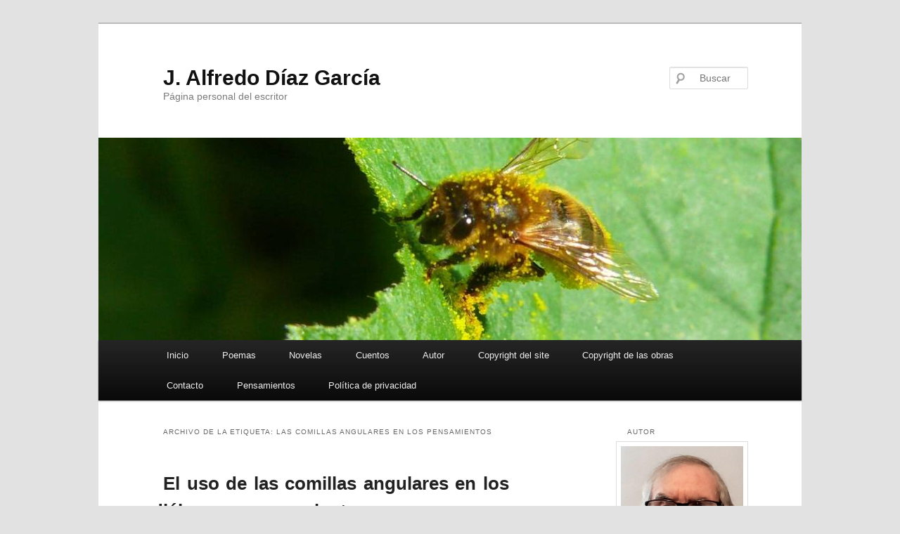

--- FILE ---
content_type: text/html; charset=UTF-8
request_url: https://alfredodiazgarcia.com/tag/las-comillas-angulares-en-los-pensamientos/
body_size: 16408
content:
<!DOCTYPE html>
<html dir="ltr" lang="es" prefix="og: https://ogp.me/ns#">
<head>
<meta charset="UTF-8" />
<meta name="viewport" content="width=device-width, initial-scale=1.0" />
<title>
las comillas angulares en los pensamientos | J. Alfredo Díaz GarcíaJ. Alfredo Díaz García	</title>
<link rel="profile" href="https://gmpg.org/xfn/11" />
<link rel="stylesheet" type="text/css" media="all" href="https://alfredodiazgarcia.com/wp-content/themes/twentyeleven/style.css?ver=20251202" />
<link rel="pingback" href="https://alfredodiazgarcia.com/xmlrpc.php">

		<!-- All in One SEO 4.9.3 - aioseo.com -->
	<meta name="robots" content="max-image-preview:large" />
	<link rel="canonical" href="https://alfredodiazgarcia.com/tag/las-comillas-angulares-en-los-pensamientos/" />
	<meta name="generator" content="All in One SEO (AIOSEO) 4.9.3" />
		<script type="application/ld+json" class="aioseo-schema">
			{"@context":"https:\/\/schema.org","@graph":[{"@type":"BreadcrumbList","@id":"https:\/\/alfredodiazgarcia.com\/tag\/las-comillas-angulares-en-los-pensamientos\/#breadcrumblist","itemListElement":[{"@type":"ListItem","@id":"https:\/\/alfredodiazgarcia.com#listItem","position":1,"name":"Hogar","item":"https:\/\/alfredodiazgarcia.com","nextItem":{"@type":"ListItem","@id":"https:\/\/alfredodiazgarcia.com\/tag\/las-comillas-angulares-en-los-pensamientos\/#listItem","name":"las comillas angulares en los pensamientos"}},{"@type":"ListItem","@id":"https:\/\/alfredodiazgarcia.com\/tag\/las-comillas-angulares-en-los-pensamientos\/#listItem","position":2,"name":"las comillas angulares en los pensamientos","previousItem":{"@type":"ListItem","@id":"https:\/\/alfredodiazgarcia.com#listItem","name":"Hogar"}}]},{"@type":"CollectionPage","@id":"https:\/\/alfredodiazgarcia.com\/tag\/las-comillas-angulares-en-los-pensamientos\/#collectionpage","url":"https:\/\/alfredodiazgarcia.com\/tag\/las-comillas-angulares-en-los-pensamientos\/","name":"las comillas angulares en los pensamientos | J. Alfredo D\u00edaz Garc\u00eda","inLanguage":"es-ES","isPartOf":{"@id":"https:\/\/alfredodiazgarcia.com\/#website"},"breadcrumb":{"@id":"https:\/\/alfredodiazgarcia.com\/tag\/las-comillas-angulares-en-los-pensamientos\/#breadcrumblist"}},{"@type":"Person","@id":"https:\/\/alfredodiazgarcia.com\/#person","name":"Alfredo D\u00edaz","image":{"@type":"ImageObject","@id":"https:\/\/alfredodiazgarcia.com\/tag\/las-comillas-angulares-en-los-pensamientos\/#personImage","url":"https:\/\/secure.gravatar.com\/avatar\/9d9fc3e9019aa4e033ce6dde54d08ec3a1f4e08051f12d1ccce86947b452c06c?s=96&d=wavatar&r=g","width":96,"height":96,"caption":"Alfredo D\u00edaz"}},{"@type":"WebSite","@id":"https:\/\/alfredodiazgarcia.com\/#website","url":"https:\/\/alfredodiazgarcia.com\/","name":"J. Alfredo D\u00edaz Garc\u00eda","description":"P\u00e1gina personal del escritor","inLanguage":"es-ES","publisher":{"@id":"https:\/\/alfredodiazgarcia.com\/#person"}}]}
		</script>
		<!-- All in One SEO -->

<link rel="alternate" type="application/rss+xml" title="J. Alfredo Díaz García &raquo; Feed" href="https://alfredodiazgarcia.com/feed/" />
<link rel="alternate" type="application/rss+xml" title="J. Alfredo Díaz García &raquo; Feed de los comentarios" href="https://alfredodiazgarcia.com/comments/feed/" />
<link rel="alternate" type="application/rss+xml" title="J. Alfredo Díaz García &raquo; Etiqueta las comillas angulares en los pensamientos del feed" href="https://alfredodiazgarcia.com/tag/las-comillas-angulares-en-los-pensamientos/feed/" />
<style id='wp-img-auto-sizes-contain-inline-css' type='text/css'>
img:is([sizes=auto i],[sizes^="auto," i]){contain-intrinsic-size:3000px 1500px}
/*# sourceURL=wp-img-auto-sizes-contain-inline-css */
</style>
<style id='wp-emoji-styles-inline-css' type='text/css'>

	img.wp-smiley, img.emoji {
		display: inline !important;
		border: none !important;
		box-shadow: none !important;
		height: 1em !important;
		width: 1em !important;
		margin: 0 0.07em !important;
		vertical-align: -0.1em !important;
		background: none !important;
		padding: 0 !important;
	}
/*# sourceURL=wp-emoji-styles-inline-css */
</style>
<style id='wp-block-library-inline-css' type='text/css'>
:root{--wp-block-synced-color:#7a00df;--wp-block-synced-color--rgb:122,0,223;--wp-bound-block-color:var(--wp-block-synced-color);--wp-editor-canvas-background:#ddd;--wp-admin-theme-color:#007cba;--wp-admin-theme-color--rgb:0,124,186;--wp-admin-theme-color-darker-10:#006ba1;--wp-admin-theme-color-darker-10--rgb:0,107,160.5;--wp-admin-theme-color-darker-20:#005a87;--wp-admin-theme-color-darker-20--rgb:0,90,135;--wp-admin-border-width-focus:2px}@media (min-resolution:192dpi){:root{--wp-admin-border-width-focus:1.5px}}.wp-element-button{cursor:pointer}:root .has-very-light-gray-background-color{background-color:#eee}:root .has-very-dark-gray-background-color{background-color:#313131}:root .has-very-light-gray-color{color:#eee}:root .has-very-dark-gray-color{color:#313131}:root .has-vivid-green-cyan-to-vivid-cyan-blue-gradient-background{background:linear-gradient(135deg,#00d084,#0693e3)}:root .has-purple-crush-gradient-background{background:linear-gradient(135deg,#34e2e4,#4721fb 50%,#ab1dfe)}:root .has-hazy-dawn-gradient-background{background:linear-gradient(135deg,#faaca8,#dad0ec)}:root .has-subdued-olive-gradient-background{background:linear-gradient(135deg,#fafae1,#67a671)}:root .has-atomic-cream-gradient-background{background:linear-gradient(135deg,#fdd79a,#004a59)}:root .has-nightshade-gradient-background{background:linear-gradient(135deg,#330968,#31cdcf)}:root .has-midnight-gradient-background{background:linear-gradient(135deg,#020381,#2874fc)}:root{--wp--preset--font-size--normal:16px;--wp--preset--font-size--huge:42px}.has-regular-font-size{font-size:1em}.has-larger-font-size{font-size:2.625em}.has-normal-font-size{font-size:var(--wp--preset--font-size--normal)}.has-huge-font-size{font-size:var(--wp--preset--font-size--huge)}.has-text-align-center{text-align:center}.has-text-align-left{text-align:left}.has-text-align-right{text-align:right}.has-fit-text{white-space:nowrap!important}#end-resizable-editor-section{display:none}.aligncenter{clear:both}.items-justified-left{justify-content:flex-start}.items-justified-center{justify-content:center}.items-justified-right{justify-content:flex-end}.items-justified-space-between{justify-content:space-between}.screen-reader-text{border:0;clip-path:inset(50%);height:1px;margin:-1px;overflow:hidden;padding:0;position:absolute;width:1px;word-wrap:normal!important}.screen-reader-text:focus{background-color:#ddd;clip-path:none;color:#444;display:block;font-size:1em;height:auto;left:5px;line-height:normal;padding:15px 23px 14px;text-decoration:none;top:5px;width:auto;z-index:100000}html :where(.has-border-color){border-style:solid}html :where([style*=border-top-color]){border-top-style:solid}html :where([style*=border-right-color]){border-right-style:solid}html :where([style*=border-bottom-color]){border-bottom-style:solid}html :where([style*=border-left-color]){border-left-style:solid}html :where([style*=border-width]){border-style:solid}html :where([style*=border-top-width]){border-top-style:solid}html :where([style*=border-right-width]){border-right-style:solid}html :where([style*=border-bottom-width]){border-bottom-style:solid}html :where([style*=border-left-width]){border-left-style:solid}html :where(img[class*=wp-image-]){height:auto;max-width:100%}:where(figure){margin:0 0 1em}html :where(.is-position-sticky){--wp-admin--admin-bar--position-offset:var(--wp-admin--admin-bar--height,0px)}@media screen and (max-width:600px){html :where(.is-position-sticky){--wp-admin--admin-bar--position-offset:0px}}

/*# sourceURL=wp-block-library-inline-css */
</style><style id='wp-block-image-inline-css' type='text/css'>
.wp-block-image>a,.wp-block-image>figure>a{display:inline-block}.wp-block-image img{box-sizing:border-box;height:auto;max-width:100%;vertical-align:bottom}@media not (prefers-reduced-motion){.wp-block-image img.hide{visibility:hidden}.wp-block-image img.show{animation:show-content-image .4s}}.wp-block-image[style*=border-radius] img,.wp-block-image[style*=border-radius]>a{border-radius:inherit}.wp-block-image.has-custom-border img{box-sizing:border-box}.wp-block-image.aligncenter{text-align:center}.wp-block-image.alignfull>a,.wp-block-image.alignwide>a{width:100%}.wp-block-image.alignfull img,.wp-block-image.alignwide img{height:auto;width:100%}.wp-block-image .aligncenter,.wp-block-image .alignleft,.wp-block-image .alignright,.wp-block-image.aligncenter,.wp-block-image.alignleft,.wp-block-image.alignright{display:table}.wp-block-image .aligncenter>figcaption,.wp-block-image .alignleft>figcaption,.wp-block-image .alignright>figcaption,.wp-block-image.aligncenter>figcaption,.wp-block-image.alignleft>figcaption,.wp-block-image.alignright>figcaption{caption-side:bottom;display:table-caption}.wp-block-image .alignleft{float:left;margin:.5em 1em .5em 0}.wp-block-image .alignright{float:right;margin:.5em 0 .5em 1em}.wp-block-image .aligncenter{margin-left:auto;margin-right:auto}.wp-block-image :where(figcaption){margin-bottom:1em;margin-top:.5em}.wp-block-image.is-style-circle-mask img{border-radius:9999px}@supports ((-webkit-mask-image:none) or (mask-image:none)) or (-webkit-mask-image:none){.wp-block-image.is-style-circle-mask img{border-radius:0;-webkit-mask-image:url('data:image/svg+xml;utf8,<svg viewBox="0 0 100 100" xmlns="http://www.w3.org/2000/svg"><circle cx="50" cy="50" r="50"/></svg>');mask-image:url('data:image/svg+xml;utf8,<svg viewBox="0 0 100 100" xmlns="http://www.w3.org/2000/svg"><circle cx="50" cy="50" r="50"/></svg>');mask-mode:alpha;-webkit-mask-position:center;mask-position:center;-webkit-mask-repeat:no-repeat;mask-repeat:no-repeat;-webkit-mask-size:contain;mask-size:contain}}:root :where(.wp-block-image.is-style-rounded img,.wp-block-image .is-style-rounded img){border-radius:9999px}.wp-block-image figure{margin:0}.wp-lightbox-container{display:flex;flex-direction:column;position:relative}.wp-lightbox-container img{cursor:zoom-in}.wp-lightbox-container img:hover+button{opacity:1}.wp-lightbox-container button{align-items:center;backdrop-filter:blur(16px) saturate(180%);background-color:#5a5a5a40;border:none;border-radius:4px;cursor:zoom-in;display:flex;height:20px;justify-content:center;opacity:0;padding:0;position:absolute;right:16px;text-align:center;top:16px;width:20px;z-index:100}@media not (prefers-reduced-motion){.wp-lightbox-container button{transition:opacity .2s ease}}.wp-lightbox-container button:focus-visible{outline:3px auto #5a5a5a40;outline:3px auto -webkit-focus-ring-color;outline-offset:3px}.wp-lightbox-container button:hover{cursor:pointer;opacity:1}.wp-lightbox-container button:focus{opacity:1}.wp-lightbox-container button:focus,.wp-lightbox-container button:hover,.wp-lightbox-container button:not(:hover):not(:active):not(.has-background){background-color:#5a5a5a40;border:none}.wp-lightbox-overlay{box-sizing:border-box;cursor:zoom-out;height:100vh;left:0;overflow:hidden;position:fixed;top:0;visibility:hidden;width:100%;z-index:100000}.wp-lightbox-overlay .close-button{align-items:center;cursor:pointer;display:flex;justify-content:center;min-height:40px;min-width:40px;padding:0;position:absolute;right:calc(env(safe-area-inset-right) + 16px);top:calc(env(safe-area-inset-top) + 16px);z-index:5000000}.wp-lightbox-overlay .close-button:focus,.wp-lightbox-overlay .close-button:hover,.wp-lightbox-overlay .close-button:not(:hover):not(:active):not(.has-background){background:none;border:none}.wp-lightbox-overlay .lightbox-image-container{height:var(--wp--lightbox-container-height);left:50%;overflow:hidden;position:absolute;top:50%;transform:translate(-50%,-50%);transform-origin:top left;width:var(--wp--lightbox-container-width);z-index:9999999999}.wp-lightbox-overlay .wp-block-image{align-items:center;box-sizing:border-box;display:flex;height:100%;justify-content:center;margin:0;position:relative;transform-origin:0 0;width:100%;z-index:3000000}.wp-lightbox-overlay .wp-block-image img{height:var(--wp--lightbox-image-height);min-height:var(--wp--lightbox-image-height);min-width:var(--wp--lightbox-image-width);width:var(--wp--lightbox-image-width)}.wp-lightbox-overlay .wp-block-image figcaption{display:none}.wp-lightbox-overlay button{background:none;border:none}.wp-lightbox-overlay .scrim{background-color:#fff;height:100%;opacity:.9;position:absolute;width:100%;z-index:2000000}.wp-lightbox-overlay.active{visibility:visible}@media not (prefers-reduced-motion){.wp-lightbox-overlay.active{animation:turn-on-visibility .25s both}.wp-lightbox-overlay.active img{animation:turn-on-visibility .35s both}.wp-lightbox-overlay.show-closing-animation:not(.active){animation:turn-off-visibility .35s both}.wp-lightbox-overlay.show-closing-animation:not(.active) img{animation:turn-off-visibility .25s both}.wp-lightbox-overlay.zoom.active{animation:none;opacity:1;visibility:visible}.wp-lightbox-overlay.zoom.active .lightbox-image-container{animation:lightbox-zoom-in .4s}.wp-lightbox-overlay.zoom.active .lightbox-image-container img{animation:none}.wp-lightbox-overlay.zoom.active .scrim{animation:turn-on-visibility .4s forwards}.wp-lightbox-overlay.zoom.show-closing-animation:not(.active){animation:none}.wp-lightbox-overlay.zoom.show-closing-animation:not(.active) .lightbox-image-container{animation:lightbox-zoom-out .4s}.wp-lightbox-overlay.zoom.show-closing-animation:not(.active) .lightbox-image-container img{animation:none}.wp-lightbox-overlay.zoom.show-closing-animation:not(.active) .scrim{animation:turn-off-visibility .4s forwards}}@keyframes show-content-image{0%{visibility:hidden}99%{visibility:hidden}to{visibility:visible}}@keyframes turn-on-visibility{0%{opacity:0}to{opacity:1}}@keyframes turn-off-visibility{0%{opacity:1;visibility:visible}99%{opacity:0;visibility:visible}to{opacity:0;visibility:hidden}}@keyframes lightbox-zoom-in{0%{transform:translate(calc((-100vw + var(--wp--lightbox-scrollbar-width))/2 + var(--wp--lightbox-initial-left-position)),calc(-50vh + var(--wp--lightbox-initial-top-position))) scale(var(--wp--lightbox-scale))}to{transform:translate(-50%,-50%) scale(1)}}@keyframes lightbox-zoom-out{0%{transform:translate(-50%,-50%) scale(1);visibility:visible}99%{visibility:visible}to{transform:translate(calc((-100vw + var(--wp--lightbox-scrollbar-width))/2 + var(--wp--lightbox-initial-left-position)),calc(-50vh + var(--wp--lightbox-initial-top-position))) scale(var(--wp--lightbox-scale));visibility:hidden}}
/*# sourceURL=https://alfredodiazgarcia.com/wp-includes/blocks/image/style.min.css */
</style>
<style id='wp-block-image-theme-inline-css' type='text/css'>
:root :where(.wp-block-image figcaption){color:#555;font-size:13px;text-align:center}.is-dark-theme :root :where(.wp-block-image figcaption){color:#ffffffa6}.wp-block-image{margin:0 0 1em}
/*# sourceURL=https://alfredodiazgarcia.com/wp-includes/blocks/image/theme.min.css */
</style>
<style id='global-styles-inline-css' type='text/css'>
:root{--wp--preset--aspect-ratio--square: 1;--wp--preset--aspect-ratio--4-3: 4/3;--wp--preset--aspect-ratio--3-4: 3/4;--wp--preset--aspect-ratio--3-2: 3/2;--wp--preset--aspect-ratio--2-3: 2/3;--wp--preset--aspect-ratio--16-9: 16/9;--wp--preset--aspect-ratio--9-16: 9/16;--wp--preset--color--black: #000;--wp--preset--color--cyan-bluish-gray: #abb8c3;--wp--preset--color--white: #fff;--wp--preset--color--pale-pink: #f78da7;--wp--preset--color--vivid-red: #cf2e2e;--wp--preset--color--luminous-vivid-orange: #ff6900;--wp--preset--color--luminous-vivid-amber: #fcb900;--wp--preset--color--light-green-cyan: #7bdcb5;--wp--preset--color--vivid-green-cyan: #00d084;--wp--preset--color--pale-cyan-blue: #8ed1fc;--wp--preset--color--vivid-cyan-blue: #0693e3;--wp--preset--color--vivid-purple: #9b51e0;--wp--preset--color--blue: #1982d1;--wp--preset--color--dark-gray: #373737;--wp--preset--color--medium-gray: #666;--wp--preset--color--light-gray: #e2e2e2;--wp--preset--gradient--vivid-cyan-blue-to-vivid-purple: linear-gradient(135deg,rgb(6,147,227) 0%,rgb(155,81,224) 100%);--wp--preset--gradient--light-green-cyan-to-vivid-green-cyan: linear-gradient(135deg,rgb(122,220,180) 0%,rgb(0,208,130) 100%);--wp--preset--gradient--luminous-vivid-amber-to-luminous-vivid-orange: linear-gradient(135deg,rgb(252,185,0) 0%,rgb(255,105,0) 100%);--wp--preset--gradient--luminous-vivid-orange-to-vivid-red: linear-gradient(135deg,rgb(255,105,0) 0%,rgb(207,46,46) 100%);--wp--preset--gradient--very-light-gray-to-cyan-bluish-gray: linear-gradient(135deg,rgb(238,238,238) 0%,rgb(169,184,195) 100%);--wp--preset--gradient--cool-to-warm-spectrum: linear-gradient(135deg,rgb(74,234,220) 0%,rgb(151,120,209) 20%,rgb(207,42,186) 40%,rgb(238,44,130) 60%,rgb(251,105,98) 80%,rgb(254,248,76) 100%);--wp--preset--gradient--blush-light-purple: linear-gradient(135deg,rgb(255,206,236) 0%,rgb(152,150,240) 100%);--wp--preset--gradient--blush-bordeaux: linear-gradient(135deg,rgb(254,205,165) 0%,rgb(254,45,45) 50%,rgb(107,0,62) 100%);--wp--preset--gradient--luminous-dusk: linear-gradient(135deg,rgb(255,203,112) 0%,rgb(199,81,192) 50%,rgb(65,88,208) 100%);--wp--preset--gradient--pale-ocean: linear-gradient(135deg,rgb(255,245,203) 0%,rgb(182,227,212) 50%,rgb(51,167,181) 100%);--wp--preset--gradient--electric-grass: linear-gradient(135deg,rgb(202,248,128) 0%,rgb(113,206,126) 100%);--wp--preset--gradient--midnight: linear-gradient(135deg,rgb(2,3,129) 0%,rgb(40,116,252) 100%);--wp--preset--font-size--small: 13px;--wp--preset--font-size--medium: 20px;--wp--preset--font-size--large: 36px;--wp--preset--font-size--x-large: 42px;--wp--preset--spacing--20: 0.44rem;--wp--preset--spacing--30: 0.67rem;--wp--preset--spacing--40: 1rem;--wp--preset--spacing--50: 1.5rem;--wp--preset--spacing--60: 2.25rem;--wp--preset--spacing--70: 3.38rem;--wp--preset--spacing--80: 5.06rem;--wp--preset--shadow--natural: 6px 6px 9px rgba(0, 0, 0, 0.2);--wp--preset--shadow--deep: 12px 12px 50px rgba(0, 0, 0, 0.4);--wp--preset--shadow--sharp: 6px 6px 0px rgba(0, 0, 0, 0.2);--wp--preset--shadow--outlined: 6px 6px 0px -3px rgb(255, 255, 255), 6px 6px rgb(0, 0, 0);--wp--preset--shadow--crisp: 6px 6px 0px rgb(0, 0, 0);}:where(.is-layout-flex){gap: 0.5em;}:where(.is-layout-grid){gap: 0.5em;}body .is-layout-flex{display: flex;}.is-layout-flex{flex-wrap: wrap;align-items: center;}.is-layout-flex > :is(*, div){margin: 0;}body .is-layout-grid{display: grid;}.is-layout-grid > :is(*, div){margin: 0;}:where(.wp-block-columns.is-layout-flex){gap: 2em;}:where(.wp-block-columns.is-layout-grid){gap: 2em;}:where(.wp-block-post-template.is-layout-flex){gap: 1.25em;}:where(.wp-block-post-template.is-layout-grid){gap: 1.25em;}.has-black-color{color: var(--wp--preset--color--black) !important;}.has-cyan-bluish-gray-color{color: var(--wp--preset--color--cyan-bluish-gray) !important;}.has-white-color{color: var(--wp--preset--color--white) !important;}.has-pale-pink-color{color: var(--wp--preset--color--pale-pink) !important;}.has-vivid-red-color{color: var(--wp--preset--color--vivid-red) !important;}.has-luminous-vivid-orange-color{color: var(--wp--preset--color--luminous-vivid-orange) !important;}.has-luminous-vivid-amber-color{color: var(--wp--preset--color--luminous-vivid-amber) !important;}.has-light-green-cyan-color{color: var(--wp--preset--color--light-green-cyan) !important;}.has-vivid-green-cyan-color{color: var(--wp--preset--color--vivid-green-cyan) !important;}.has-pale-cyan-blue-color{color: var(--wp--preset--color--pale-cyan-blue) !important;}.has-vivid-cyan-blue-color{color: var(--wp--preset--color--vivid-cyan-blue) !important;}.has-vivid-purple-color{color: var(--wp--preset--color--vivid-purple) !important;}.has-black-background-color{background-color: var(--wp--preset--color--black) !important;}.has-cyan-bluish-gray-background-color{background-color: var(--wp--preset--color--cyan-bluish-gray) !important;}.has-white-background-color{background-color: var(--wp--preset--color--white) !important;}.has-pale-pink-background-color{background-color: var(--wp--preset--color--pale-pink) !important;}.has-vivid-red-background-color{background-color: var(--wp--preset--color--vivid-red) !important;}.has-luminous-vivid-orange-background-color{background-color: var(--wp--preset--color--luminous-vivid-orange) !important;}.has-luminous-vivid-amber-background-color{background-color: var(--wp--preset--color--luminous-vivid-amber) !important;}.has-light-green-cyan-background-color{background-color: var(--wp--preset--color--light-green-cyan) !important;}.has-vivid-green-cyan-background-color{background-color: var(--wp--preset--color--vivid-green-cyan) !important;}.has-pale-cyan-blue-background-color{background-color: var(--wp--preset--color--pale-cyan-blue) !important;}.has-vivid-cyan-blue-background-color{background-color: var(--wp--preset--color--vivid-cyan-blue) !important;}.has-vivid-purple-background-color{background-color: var(--wp--preset--color--vivid-purple) !important;}.has-black-border-color{border-color: var(--wp--preset--color--black) !important;}.has-cyan-bluish-gray-border-color{border-color: var(--wp--preset--color--cyan-bluish-gray) !important;}.has-white-border-color{border-color: var(--wp--preset--color--white) !important;}.has-pale-pink-border-color{border-color: var(--wp--preset--color--pale-pink) !important;}.has-vivid-red-border-color{border-color: var(--wp--preset--color--vivid-red) !important;}.has-luminous-vivid-orange-border-color{border-color: var(--wp--preset--color--luminous-vivid-orange) !important;}.has-luminous-vivid-amber-border-color{border-color: var(--wp--preset--color--luminous-vivid-amber) !important;}.has-light-green-cyan-border-color{border-color: var(--wp--preset--color--light-green-cyan) !important;}.has-vivid-green-cyan-border-color{border-color: var(--wp--preset--color--vivid-green-cyan) !important;}.has-pale-cyan-blue-border-color{border-color: var(--wp--preset--color--pale-cyan-blue) !important;}.has-vivid-cyan-blue-border-color{border-color: var(--wp--preset--color--vivid-cyan-blue) !important;}.has-vivid-purple-border-color{border-color: var(--wp--preset--color--vivid-purple) !important;}.has-vivid-cyan-blue-to-vivid-purple-gradient-background{background: var(--wp--preset--gradient--vivid-cyan-blue-to-vivid-purple) !important;}.has-light-green-cyan-to-vivid-green-cyan-gradient-background{background: var(--wp--preset--gradient--light-green-cyan-to-vivid-green-cyan) !important;}.has-luminous-vivid-amber-to-luminous-vivid-orange-gradient-background{background: var(--wp--preset--gradient--luminous-vivid-amber-to-luminous-vivid-orange) !important;}.has-luminous-vivid-orange-to-vivid-red-gradient-background{background: var(--wp--preset--gradient--luminous-vivid-orange-to-vivid-red) !important;}.has-very-light-gray-to-cyan-bluish-gray-gradient-background{background: var(--wp--preset--gradient--very-light-gray-to-cyan-bluish-gray) !important;}.has-cool-to-warm-spectrum-gradient-background{background: var(--wp--preset--gradient--cool-to-warm-spectrum) !important;}.has-blush-light-purple-gradient-background{background: var(--wp--preset--gradient--blush-light-purple) !important;}.has-blush-bordeaux-gradient-background{background: var(--wp--preset--gradient--blush-bordeaux) !important;}.has-luminous-dusk-gradient-background{background: var(--wp--preset--gradient--luminous-dusk) !important;}.has-pale-ocean-gradient-background{background: var(--wp--preset--gradient--pale-ocean) !important;}.has-electric-grass-gradient-background{background: var(--wp--preset--gradient--electric-grass) !important;}.has-midnight-gradient-background{background: var(--wp--preset--gradient--midnight) !important;}.has-small-font-size{font-size: var(--wp--preset--font-size--small) !important;}.has-medium-font-size{font-size: var(--wp--preset--font-size--medium) !important;}.has-large-font-size{font-size: var(--wp--preset--font-size--large) !important;}.has-x-large-font-size{font-size: var(--wp--preset--font-size--x-large) !important;}
/*# sourceURL=global-styles-inline-css */
</style>

<style id='classic-theme-styles-inline-css' type='text/css'>
/*! This file is auto-generated */
.wp-block-button__link{color:#fff;background-color:#32373c;border-radius:9999px;box-shadow:none;text-decoration:none;padding:calc(.667em + 2px) calc(1.333em + 2px);font-size:1.125em}.wp-block-file__button{background:#32373c;color:#fff;text-decoration:none}
/*# sourceURL=/wp-includes/css/classic-themes.min.css */
</style>
<link rel='stylesheet' id='titan-adminbar-styles-css' href='https://alfredodiazgarcia.com/wp-content/plugins/anti-spam/assets/css/admin-bar.css?ver=7.4.0' type='text/css' media='all' />
<link rel='stylesheet' id='twentyeleven-block-style-css' href='https://alfredodiazgarcia.com/wp-content/themes/twentyeleven/blocks.css?ver=20240703' type='text/css' media='all' />
<link rel="https://api.w.org/" href="https://alfredodiazgarcia.com/wp-json/" /><link rel="alternate" title="JSON" type="application/json" href="https://alfredodiazgarcia.com/wp-json/wp/v2/tags/64" /><link rel="EditURI" type="application/rsd+xml" title="RSD" href="https://alfredodiazgarcia.com/xmlrpc.php?rsd" />
<meta name="generator" content="WordPress 6.9" />
		<style type="text/css" id="wp-custom-css">
			#content {text-align:justify;}
.singular .entry-title {font-size: 22px; text-indent: 0;}
body, input, textarea {color: #000000; font: 16px Calibri, helvetica, garamond; font-weight: 400; text-indent: 1em;}

/* imagenes en galeria-2 para poder presentar cuatro horizontales*/
.galeria  {margin:2px;width:168px; float:left;}
.galeria-2  {margin:2px; width:112px;}
.galeria-2 img {border: 1px solid #000;} 
.galeria-2 a:hover img {border: 1px solid #f00;}
.imagen-con-marco img{border: 4px double #00f; padding: 1px;}
.imagen-con-marco a:hover img{border: 4px ridge #f00;}	
p.salta-linea  {clear: both;}
.salta-linea  {clear: both;}		</style>
		</head>

<body class="archive tag tag-las-comillas-angulares-en-los-pensamientos tag-64 wp-embed-responsive wp-theme-twentyeleven single-author two-column right-sidebar">
<div class="skip-link"><a class="assistive-text" href="#content">Ir al contenido principal</a></div><div class="skip-link"><a class="assistive-text" href="#secondary">Ir al contenido secundario</a></div><div id="page" class="hfeed">
	<header id="branding">
			<hgroup>
									<h1 id="site-title"><span><a href="https://alfredodiazgarcia.com/" rel="home" >J. Alfredo Díaz García</a></span></h1>
										<h2 id="site-description">Página personal del escritor</h2>
							</hgroup>

						<a href="https://alfredodiazgarcia.com/" rel="home" >
				<img src="https://alfredodiazgarcia.com/wp-content/uploads/2011/07/abeja-02.jpg" width="1000" height="288" alt="J. Alfredo Díaz García" srcset="https://alfredodiazgarcia.com/wp-content/uploads/2011/07/abeja-02.jpg 1000w, https://alfredodiazgarcia.com/wp-content/uploads/2011/07/abeja-02-300x86.jpg 300w, https://alfredodiazgarcia.com/wp-content/uploads/2011/07/abeja-02-500x144.jpg 500w" sizes="(max-width: 1000px) 100vw, 1000px" decoding="async" fetchpriority="high" />			</a>
			
									<form method="get" id="searchform" action="https://alfredodiazgarcia.com/">
		<label for="s" class="assistive-text">Buscar</label>
		<input type="text" class="field" name="s" id="s" placeholder="Buscar" />
		<input type="submit" class="submit" name="submit" id="searchsubmit" value="Buscar" />
	</form>
			
			<nav id="access">
				<h3 class="assistive-text">Menú principal</h3>
				<div class="menu-menu-alfredo-container"><ul id="menu-menu-alfredo" class="menu"><li id="menu-item-100" class="menu-item menu-item-type-custom menu-item-object-custom menu-item-home menu-item-100"><a href="https://alfredodiazgarcia.com">Inicio</a></li>
<li id="menu-item-89" class="menu-item menu-item-type-post_type menu-item-object-page menu-item-has-children menu-item-89"><a href="https://alfredodiazgarcia.com/poemas/">Poemas</a>
<ul class="sub-menu">
	<li id="menu-item-90" class="menu-item menu-item-type-post_type menu-item-object-page menu-item-90"><a href="https://alfredodiazgarcia.com/poemas/poemas-escritos/">Poemas escritos</a></li>
	<li id="menu-item-91" class="menu-item menu-item-type-post_type menu-item-object-page menu-item-91"><a href="https://alfredodiazgarcia.com/poemas/poemas-publicados/">Poemas publicados</a></li>
</ul>
</li>
<li id="menu-item-92" class="menu-item menu-item-type-post_type menu-item-object-page menu-item-has-children menu-item-92"><a href="https://alfredodiazgarcia.com/novelas/">Novelas</a>
<ul class="sub-menu">
	<li id="menu-item-93" class="menu-item menu-item-type-post_type menu-item-object-page menu-item-93"><a href="https://alfredodiazgarcia.com/novelas/novelas-en-preparacion/">Novelas en preparación</a></li>
	<li id="menu-item-94" class="menu-item menu-item-type-post_type menu-item-object-page menu-item-has-children menu-item-94"><a href="https://alfredodiazgarcia.com/novelas/novelas-publicadas/">Novelas publicadas</a>
	<ul class="sub-menu">
		<li id="menu-item-1327" class="menu-item menu-item-type-post_type menu-item-object-page menu-item-1327"><a href="https://alfredodiazgarcia.com/tetralogia-almas-gemelas/">Tetralogía almas gemelas</a></li>
		<li id="menu-item-1425" class="menu-item menu-item-type-post_type menu-item-object-page menu-item-1425"><a href="https://alfredodiazgarcia.com/la-perla-de-tanger/">La perla de Tánger</a></li>
		<li id="menu-item-1737" class="menu-item menu-item-type-post_type menu-item-object-page menu-item-1737"><a href="https://alfredodiazgarcia.com/la-rosa-de-tanger/">La rosa de Tanger</a></li>
		<li id="menu-item-2025" class="menu-item menu-item-type-post_type menu-item-object-page menu-item-2025"><a href="https://alfredodiazgarcia.com/toda-una-vida-sin-ti/">Toda una vida sin ti</a></li>
		<li id="menu-item-2567" class="menu-item menu-item-type-post_type menu-item-object-page menu-item-2567"><a href="https://alfredodiazgarcia.com/sobre-las-olas-de-malta/">Sobre las olas de Malta</a></li>
		<li id="menu-item-1426" class="menu-item menu-item-type-post_type menu-item-object-page menu-item-1426"><a href="https://alfredodiazgarcia.com/la-mina-del-espiritu-errante/">La mina del espíritu errante</a></li>
		<li id="menu-item-2568" class="menu-item menu-item-type-post_type menu-item-object-page menu-item-2568"><a href="https://alfredodiazgarcia.com/astraia/">Astraia</a></li>
	</ul>
</li>
</ul>
</li>
<li id="menu-item-95" class="menu-item menu-item-type-post_type menu-item-object-page menu-item-has-children menu-item-95"><a href="https://alfredodiazgarcia.com/cuentos-2/">Cuentos</a>
<ul class="sub-menu">
	<li id="menu-item-96" class="menu-item menu-item-type-post_type menu-item-object-page menu-item-96"><a href="https://alfredodiazgarcia.com/cuentos-2/cuentos-escritos/">Cuentos escritos</a></li>
	<li id="menu-item-97" class="menu-item menu-item-type-post_type menu-item-object-page menu-item-has-children menu-item-97"><a href="https://alfredodiazgarcia.com/cuentos-2/cuentos-publicado/">Cuentos publicados</a>
	<ul class="sub-menu">
		<li id="menu-item-1427" class="menu-item menu-item-type-post_type menu-item-object-page menu-item-1427"><a href="https://alfredodiazgarcia.com/de-gatos-trenes-y-un-dragon/">De gatos, trenes y un dragón</a></li>
		<li id="menu-item-1428" class="menu-item menu-item-type-post_type menu-item-object-page menu-item-1428"><a href="https://alfredodiazgarcia.com/el-hombre-de-la-bicicleta-rosa/">El hombre de la bicicleta rosa</a></li>
	</ul>
</li>
</ul>
</li>
<li id="menu-item-98" class="menu-item menu-item-type-post_type menu-item-object-page menu-item-98"><a href="https://alfredodiazgarcia.com/autor/">Autor</a></li>
<li id="menu-item-253" class="menu-item menu-item-type-post_type menu-item-object-page menu-item-253"><a href="https://alfredodiazgarcia.com/copyright-del-site/">Copyright del site</a></li>
<li id="menu-item-2043" class="menu-item menu-item-type-post_type menu-item-object-page menu-item-2043"><a href="https://alfredodiazgarcia.com/copyright-de-las-obras/">Copyright de las obras</a></li>
<li id="menu-item-266" class="menu-item menu-item-type-post_type menu-item-object-page menu-item-266"><a href="https://alfredodiazgarcia.com/contacto/">Contacto</a></li>
<li id="menu-item-699" class="menu-item menu-item-type-post_type menu-item-object-page menu-item-699"><a href="https://alfredodiazgarcia.com/pensamientos-2/">Pensamientos</a></li>
<li id="menu-item-1892" class="menu-item menu-item-type-post_type menu-item-object-page menu-item-privacy-policy menu-item-1892"><a rel="privacy-policy" href="https://alfredodiazgarcia.com/politica-de-privacidad/">Política de privacidad</a></li>
</ul></div>			</nav><!-- #access -->
	</header><!-- #branding -->


	<div id="main">

		<section id="primary">
			<div id="content" role="main">

			
				<header class="page-header">
					<h1 class="page-title">
					Archivo de la etiqueta: <span>las comillas angulares en los pensamientos</span>					</h1>

									</header>

				
				
					
	<article id="post-1863" class="post-1863 post type-post status-publish format-standard hentry category-articulos tag-como-escribir-dialogos tag-el-uso-de-la-raya-en-los-dialogos tag-las-comillas-angulares-en-los-pensamientos">
		<header class="entry-header">
						<h1 class="entry-title"><a href="https://alfredodiazgarcia.com/el-uso-de-las-comillas-angulares-en-los-dialogos-y-pensamientos/" rel="bookmark">El uso de las comillas angulares en los diálogos y pensamientos</a></h1>
			
						<div class="entry-meta">
				<span class="sep">Posted on </span><a href="https://alfredodiazgarcia.com/el-uso-de-las-comillas-angulares-en-los-dialogos-y-pensamientos/" title="21:23" rel="bookmark"><time class="entry-date" datetime="2018-03-17T21:23:57+02:00">17 marzo, 2018</time></a><span class="by-author"> <span class="sep"> por </span> <span class="author vcard"><a class="url fn n" href="https://alfredodiazgarcia.com/author/alfredoescritor/" title="Ver todas las entradas de Alfredo Díaz" rel="author">Alfredo Díaz</a></span></span>			</div><!-- .entry-meta -->
			
					</header><!-- .entry-header -->

				<div class="entry-content">
			<p><a href="https://alfredodiazgarcia.com/el-uso-de-las-comillas-angulares-en-los-dialogos-y-pensamientos/comillas-y-dialogos/" rel="attachment wp-att-1864"><img decoding="async" class="alignleft wp-image-1864 size-medium" src="https://alfredodiazgarcia.com/wp-content/uploads/2018/03/comillas-y-dialogos-300x225.jpg" alt="Abstracto" width="300" height="225" srcset="https://alfredodiazgarcia.com/wp-content/uploads/2018/03/comillas-y-dialogos-300x225.jpg 300w, https://alfredodiazgarcia.com/wp-content/uploads/2018/03/comillas-y-dialogos.jpg 400w" sizes="(max-width: 300px) 100vw, 300px" /></a><br />
Son tantos los errores con los que me he encontrado en este sentido, que he considerado conveniente escribir sobre ello.</p>
<p>En los libros impresos en editoriales tradicionales, que han pasado por un revisor y corrector, no he encontrado ningún error en este sentido, pero sí en los autopublicados y, sobre todo, en blogs y publicaciones en la Web.</p>
<p>Las referencias numéricas que coloco entre paréntesis son todas alusivas a la edición del libro Ortografía de la lengua española de la Real Academia Española, 2010; Espasa Libros, S.L.U., 2010. ISBN 978-84-670-3426-4. Todas ellas correspondientes al Capítulo III El uso de los signos ortográficos.</p>
<h1>El uso de la raya en los diálogos (3.4.7).</h1>
<p>Quienes leen novelas ya sabrán que, en los textos narrativos, en la reproducción escrita de los diálogos entre dos o más personajes se utiliza la raya (—), como signo de puntuación que es (3,4,7,2,1). Y me refiero a la raya y no al guión (-), que es de menor longitud. La raya precede a la intervención hablada de cada uno de los interlocutores, tal como en el siguiente ejemplo que da la RAE (1):</p>
<p>—¿Cuándo volverás?<br />
—No tengo ni idea.<br />
—¡No tardes mucho!<br />
—No te preocupes. Volveré lo antes posible.</p>
<p> <a href="https://alfredodiazgarcia.com/el-uso-de-las-comillas-angulares-en-los-dialogos-y-pensamientos/#more-1863" class="more-link">Sigue leyendo <span class="meta-nav">&rarr;</span></a></p>
					</div><!-- .entry-content -->
		
		<footer class="entry-meta">
			
										<span class="cat-links">
					<span class="entry-utility-prep entry-utility-prep-cat-links">Publicado en</span> <a href="https://alfredodiazgarcia.com/category/articulos/" rel="category tag">Artículos</a>			</span>
							
										<span class="sep"> | </span>
								<span class="tag-links">
					<span class="entry-utility-prep entry-utility-prep-tag-links">Etiquetado</span> <a href="https://alfredodiazgarcia.com/tag/como-escribir-dialogos/" rel="tag">como escribir dialogos</a>, <a href="https://alfredodiazgarcia.com/tag/el-uso-de-la-raya-en-los-dialogos/" rel="tag">el uso de la raya en los dialogos</a>, <a href="https://alfredodiazgarcia.com/tag/las-comillas-angulares-en-los-pensamientos/" rel="tag">las comillas angulares en los pensamientos</a>			</span>
							
			
					</footer><!-- .entry-meta -->
	</article><!-- #post-1863 -->

				
				
			
			</div><!-- #content -->
		</section><!-- #primary -->

		<div id="secondary" class="widget-area" role="complementary">
			<aside id="custom_html-5" class="widget_text widget widget_custom_html"><h3 class="widget-title">Autor</h3><div class="textwidget custom-html-widget"><img class="aligncenter" src="https://alfredodiazgarcia.com/imagenes/sidebar/J.Alfredo-Diaz.jpg" title="JADG-El autor" alt="El autor JADG" width="200" height="213" /></div></aside><aside id="text-19" class="widget widget_text">			<div class="textwidget"><p>Todo tiene su tiempo y nada puede ser adelantado. El secreto reside en estar atento a ese momento.</p>
</div>
		</aside><aside id="text-20" class="widget widget_text">			<div class="textwidget"><p>Residencia en Madrid, España.</p>
</div>
		</aside><aside id="custom_html-8" class="widget_text widget widget_custom_html"><h3 class="widget-title">Mi obra en Amazon</h3><div class="textwidget custom-html-widget"><a target="_blank" href="http://www.amazon.com/J.-Alfredo-Díaz-G./e/B00B26FLPA" ><img src="http://alfredodiazgarcia.com/imagenes/biografia-amazon.jpg" alt="Mi biografía en Amazon" title="Mi biografía en Amazon"></a></div></aside><aside id="block-3" class="widget widget_block widget_media_image">
<figure class="wp-block-image size-full"><a href="https://www.amazon.es/dp/B08NRQ476P"><img loading="lazy" decoding="async" width="800" height="583" src="https://alfredodiazgarcia.com/wp-content/uploads/2023/08/Tetralogia-ALMAS-GEMELAS_6-1.jpg" alt="Tetralogía Almas Gemelas" class="wp-image-2701" srcset="https://alfredodiazgarcia.com/wp-content/uploads/2023/08/Tetralogia-ALMAS-GEMELAS_6-1.jpg 800w, https://alfredodiazgarcia.com/wp-content/uploads/2023/08/Tetralogia-ALMAS-GEMELAS_6-1-300x219.jpg 300w, https://alfredodiazgarcia.com/wp-content/uploads/2023/08/Tetralogia-ALMAS-GEMELAS_6-1-768x560.jpg 768w, https://alfredodiazgarcia.com/wp-content/uploads/2023/08/Tetralogia-ALMAS-GEMELAS_6-1-412x300.jpg 412w" sizes="auto, (max-width: 800px) 100vw, 800px" /></a><figcaption class="wp-element-caption">Tetralogía Almas Gemelas</figcaption></figure>
</aside><aside id="block-7" class="widget widget_block widget_media_image">
<figure class="wp-block-image size-medium"><a href="https://www.amazon.es/dp/B0DYJBQBV9" target="_blank" rel=" noreferrer noopener"><img loading="lazy" decoding="async" width="300" height="280" src="https://alfredodiazgarcia.com/wp-content/uploads/2022/12/Toda-una-vida-sin-ti-5-300x280.jpg" alt="Serie &quot;Toda una vida sin ti&quot;" class="wp-image-2658" srcset="https://alfredodiazgarcia.com/wp-content/uploads/2022/12/Toda-una-vida-sin-ti-5-300x280.jpg 300w, https://alfredodiazgarcia.com/wp-content/uploads/2022/12/Toda-una-vida-sin-ti-5-322x300.jpg 322w, https://alfredodiazgarcia.com/wp-content/uploads/2022/12/Toda-una-vida-sin-ti-5.jpg 640w" sizes="auto, (max-width: 300px) 100vw, 300px" /></a><figcaption class="wp-element-caption">Serie "Toda una vida sin ti".</figcaption></figure>
</aside><aside id="block-9" class="widget widget_block widget_media_image">
<figure class="wp-block-image size-full"><a href="https://www.amazon.es/dp/B0DYJBQBV9"><img loading="lazy" decoding="async" width="800" height="842" src="https://alfredodiazgarcia.com/wp-content/uploads/2025/09/m-Collage-Saga-Astraia_5-3.jpg" alt="5/6 portadas de las novelas de la saga Astraia" class="wp-image-3032" srcset="https://alfredodiazgarcia.com/wp-content/uploads/2025/09/m-Collage-Saga-Astraia_5-3.jpg 800w, https://alfredodiazgarcia.com/wp-content/uploads/2025/09/m-Collage-Saga-Astraia_5-3-285x300.jpg 285w, https://alfredodiazgarcia.com/wp-content/uploads/2025/09/m-Collage-Saga-Astraia_5-3-768x808.jpg 768w" sizes="auto, (max-width: 800px) 100vw, 800px" /></a><figcaption class="wp-element-caption">Serie ASTRAÍA</figcaption></figure>
</aside><aside id="custom_html-9" class="widget_text widget widget_custom_html"><h3 class="widget-title">DRM</h3><div class="textwidget custom-html-widget">Todas mis publicaciones en formato de libro electrónico están <strong>sin Gestor de Derechos Digitales (DRM)</strong>.</div></aside>
		<aside id="recent-posts-3" class="widget widget_recent_entries">
		<h3 class="widget-title">Entradas recientes</h3>
		<ul>
											<li>
					<a href="https://alfredodiazgarcia.com/registrar-o-no-registrar-una-obra-literaria/">Registrar o no registrar una obra literaria</a>
									</li>
											<li>
					<a href="https://alfredodiazgarcia.com/dos-estilos-literarios-muy-diferentes-y-opuestos/">Dos estilos literarios muy diferentes y opuestos</a>
									</li>
											<li>
					<a href="https://alfredodiazgarcia.com/como-puedes-aprender-narrativa/">Cómo puedes aprender narrativa.</a>
									</li>
											<li>
					<a href="https://alfredodiazgarcia.com/el-uso-de-las-comillas-angulares-en-los-dialogos-y-pensamientos/">El uso de las comillas angulares en los diálogos y pensamientos</a>
									</li>
											<li>
					<a href="https://alfredodiazgarcia.com/el-trabajo-del-escritor-que-queda-oculto-tras-el-telon/">El trabajo del escritor que queda oculto tras el telón</a>
									</li>
											<li>
					<a href="https://alfredodiazgarcia.com/que-tan-larga-ha-de-ser-una-novela/">Qué tan larga ha de ser una novela</a>
									</li>
											<li>
					<a href="https://alfredodiazgarcia.com/el-problematico-look-inside-de-amazon/">El problemático Look Inside de Amazon</a>
									</li>
											<li>
					<a href="https://alfredodiazgarcia.com/como-empezar-a-escribir-una-novela/">Cómo empezar a escribir una novela.</a>
									</li>
											<li>
					<a href="https://alfredodiazgarcia.com/preparar-un-libro-para-publicar-en-ebook/">Preparar un libro para publicar en eBook</a>
									</li>
											<li>
					<a href="https://alfredodiazgarcia.com/cuanto-cuesta-autopublicar-una-novela/">Cuánto cuesta autopublicar una novela</a>
									</li>
											<li>
					<a href="https://alfredodiazgarcia.com/la-oracion-del-minero/">La oración del minero</a>
									</li>
											<li>
					<a href="https://alfredodiazgarcia.com/el-costo-de-escribir-correctamete/">El costo de escribir correctamete</a>
									</li>
											<li>
					<a href="https://alfredodiazgarcia.com/el-precio-de-un-libro-regalado/">El precio de un libro regalado</a>
									</li>
											<li>
					<a href="https://alfredodiazgarcia.com/tetralogia-almas-gemelas/">Tetralogía Almas gemelas</a>
									</li>
											<li>
					<a href="https://alfredodiazgarcia.com/cuanto-has-escrito-en-tu-vida/">Cuánto has escrito en tu vida</a>
									</li>
											<li>
					<a href="https://alfredodiazgarcia.com/escribir-sin-signos-de-puntuacion/">Escribir sin signos de puntuación</a>
									</li>
											<li>
					<a href="https://alfredodiazgarcia.com/escribir-oficio-de-dioses/">Escribir, oficio de dioses</a>
									</li>
					</ul>

		</aside><aside id="rss-3" class="widget widget_rss"><h3 class="widget-title"><a class="rsswidget rss-widget-feed" href="http://guardafaro.net/feed"><img class="rss-widget-icon" style="border:0" width="14" height="14" src="https://alfredodiazgarcia.com/wp-includes/images/rss.png" alt="RSS" loading="lazy" /></a> <a class="rsswidget rss-widget-title" href="http://guardafaro.net/">En El guardián del faro</a></h3><ul><li><a class='rsswidget' href='http://guardafaro.net/50-oc-de-temperatura-en-madrid/'>50 ºC de temperatura en Madrid</a></li><li><a class='rsswidget' href='http://guardafaro.net/estamos-en-el-ano-2022-1443-1943-4720-5136-5782-14222-o-en-cual/'>Estamos en el año 2022, 1443, 1943, 4720, 5136, 5782, 14222 o en cuál.</a></li><li><a class='rsswidget' href='http://guardafaro.net/devoluciones-de-libros-una-enfermedad-en-aumento/'>Devoluciones de libros. Una enfermedad en aumento.</a></li></ul></aside><aside id="rss-5" class="widget widget_rss"><h3 class="widget-title"><a class="rsswidget rss-widget-feed" href="http://blog.lengua-e.com/feed"><img class="rss-widget-icon" style="border:0" width="14" height="14" src="https://alfredodiazgarcia.com/wp-includes/images/rss.png" alt="RSS" loading="lazy" /></a> <a class="rsswidget rss-widget-title" href="https://blog.lengua-e.com/">Blog de Lengua</a></h3><ul><li><a class='rsswidget' href='https://blog.lengua-e.com/2025/debo-registrar-mi-libro/'>¿Debo registrar mi libro?</a></li><li><a class='rsswidget' href='https://blog.lengua-e.com/2025/como-yoda-hablaras-el-hiperbaton/'>Como Yoda hablarás: el hipérbaton</a></li><li><a class='rsswidget' href='https://blog.lengua-e.com/2025/dpd-unboxing-del-diccionario-panhispanico-de-dudas/'>DPD: unboxing del Diccionario panhispánico de dudas</a></li></ul></aside><aside id="custom_html-4" class="widget_text widget widget_custom_html"><div class="textwidget custom-html-widget"><span class="imagen-con-marco"><a class="thickbox" title="pensamiento" href="//alfredodiazgarcia.com/imagenes/sidebar/Diente_de_leon-001.jpg"><img title="pulsa para aumentar" alt="flor diente de leon" src="https://alfredodiazgarcia.com/imagenes/sidebar/Diente_de_leon-001.jpg" width="216" /></a></span></div></aside><aside id="linkcat-2" class="widget widget_links"><h3 class="widget-title">Sitios de interés</h3>
	<ul class='xoxo blogroll'>
<li><a href="https://blogdeanabelio.wordpress.com/" rel="acquaintance" title="Breves narraciones introspectivas que me cautivan" target="_blank">Ana Belio &#8211; Scribe</a></li>
<li><a href="http://blog.lengua-e.com/" title="Blog sobre ortografía y gramática de la lengua española" target="_blank">Blog de Lengua</a></li>
<li><a href="http://www.dellapiceroalteclado.blogspot.com.es/" rel="acquaintance" title="Blog para escritores" target="_blank">Del lapicero al teclado</a></li>
<li><a href="http://www.escritores.org/index.php" title="Recursos para escritores" target="_blank">Escritores.org</a></li>
<li><a href="http://lapiedradesisifo.com/" title="Literatura y más" target="_blank">La piedra de Sísifo</a></li>
<li><a href="http://marianaeguaras.com/blog/" title="Consultora editorial y consejos para escritores" target="_blank">Mariana Eguaras</a></li>
<li><a href="http://www.mundifrases.com/" title="Sitio de frases celebres" target="_blank">Mundi Frases</a></li>

	</ul>
</aside>
<aside id="meta-3" class="widget widget_meta"><h3 class="widget-title">Meta</h3>
		<ul>
						<li><a href="https://alfredodiazgarcia.com/wp-login.php">Acceder</a></li>
			<li><a href="https://alfredodiazgarcia.com/feed/">Feed de entradas</a></li>
			<li><a href="https://alfredodiazgarcia.com/comments/feed/">Feed de comentarios</a></li>

			<li><a href="https://es.wordpress.org/">WordPress.org</a></li>
		</ul>

		</aside>		</div><!-- #secondary .widget-area -->

	</div><!-- #main -->

	<footer id="colophon">

			
<div id="supplementary" class="two">
		<div id="first" class="widget-area" role="complementary">
		<aside id="tag_cloud-3" class="widget widget_tag_cloud"><h3 class="widget-title">Palabras buscadas</h3><div class="tagcloud"><ul class='wp-tag-cloud' role='list'>
	<li><a href="https://alfredodiazgarcia.com/tag/amazon/" class="tag-cloud-link tag-link-50 tag-link-position-1" style="font-size: 8pt;" aria-label="amazon (1 elemento)">amazon</a></li>
	<li><a href="https://alfredodiazgarcia.com/tag/amor-en-tanger/" class="tag-cloud-link tag-link-27 tag-link-position-2" style="font-size: 22pt;" aria-label="amor en tanger (2 elementos)">amor en tanger</a></li>
	<li><a href="https://alfredodiazgarcia.com/tag/antologia-poetica/" class="tag-cloud-link tag-link-66 tag-link-position-3" style="font-size: 8pt;" aria-label="antologia poetica (1 elemento)">antologia poetica</a></li>
	<li><a href="https://alfredodiazgarcia.com/tag/aprender-narrativa/" class="tag-cloud-link tag-link-69 tag-link-position-4" style="font-size: 8pt;" aria-label="aprender narrativa (1 elemento)">aprender narrativa</a></li>
	<li><a href="https://alfredodiazgarcia.com/tag/arquitectos/" class="tag-cloud-link tag-link-76 tag-link-position-5" style="font-size: 8pt;" aria-label="arquitectos (1 elemento)">arquitectos</a></li>
	<li><a href="https://alfredodiazgarcia.com/tag/cantantes/" class="tag-cloud-link tag-link-58 tag-link-position-6" style="font-size: 8pt;" aria-label="cantantes (1 elemento)">cantantes</a></li>
	<li><a href="https://alfredodiazgarcia.com/tag/comenzar-una-novela/" class="tag-cloud-link tag-link-49 tag-link-position-7" style="font-size: 8pt;" aria-label="comenzar una novela (1 elemento)">comenzar una novela</a></li>
	<li><a href="https://alfredodiazgarcia.com/tag/como-escribir-dialogos/" class="tag-cloud-link tag-link-62 tag-link-position-8" style="font-size: 8pt;" aria-label="como escribir dialogos (1 elemento)">como escribir dialogos</a></li>
	<li><a href="https://alfredodiazgarcia.com/tag/cruecero/" class="tag-cloud-link tag-link-54 tag-link-position-9" style="font-size: 8pt;" aria-label="cruecero (1 elemento)">cruecero</a></li>
	<li><a href="https://alfredodiazgarcia.com/tag/descarga-cuentos/" class="tag-cloud-link tag-link-12 tag-link-position-10" style="font-size: 8pt;" aria-label="descarga cuentos (1 elemento)">descarga cuentos</a></li>
	<li><a href="https://alfredodiazgarcia.com/tag/descarga-novelas/" class="tag-cloud-link tag-link-11 tag-link-position-11" style="font-size: 8pt;" aria-label="descarga novelas (1 elemento)">descarga novelas</a></li>
	<li><a href="https://alfredodiazgarcia.com/tag/descarga-poemas/" class="tag-cloud-link tag-link-13 tag-link-position-12" style="font-size: 8pt;" aria-label="descarga poemas (1 elemento)">descarga poemas</a></li>
	<li><a href="https://alfredodiazgarcia.com/tag/dios/" class="tag-cloud-link tag-link-16 tag-link-position-13" style="font-size: 8pt;" aria-label="dios (1 elemento)">dios</a></li>
	<li><a href="https://alfredodiazgarcia.com/tag/ebook/" class="tag-cloud-link tag-link-46 tag-link-position-14" style="font-size: 8pt;" aria-label="ebook (1 elemento)">ebook</a></li>
	<li><a href="https://alfredodiazgarcia.com/tag/el-estilo-literario-sobrio/" class="tag-cloud-link tag-link-72 tag-link-position-15" style="font-size: 8pt;" aria-label="el estilo literario sobrio (1 elemento)">el estilo literario sobrio</a></li>
	<li><a href="https://alfredodiazgarcia.com/tag/el-trabajo-del-escritor/" class="tag-cloud-link tag-link-60 tag-link-position-16" style="font-size: 8pt;" aria-label="el trabajo del escritor (1 elemento)">el trabajo del escritor</a></li>
	<li><a href="https://alfredodiazgarcia.com/tag/el-uso-de-la-raya-en-los-dialogos/" class="tag-cloud-link tag-link-63 tag-link-position-17" style="font-size: 8pt;" aria-label="el uso de la raya en los dialogos (1 elemento)">el uso de la raya en los dialogos</a></li>
	<li><a href="https://alfredodiazgarcia.com/tag/escribir/" class="tag-cloud-link tag-link-15 tag-link-position-18" style="font-size: 8pt;" aria-label="escribir (1 elemento)">escribir</a></li>
	<li><a href="https://alfredodiazgarcia.com/tag/escribir-bien/" class="tag-cloud-link tag-link-9 tag-link-position-19" style="font-size: 22pt;" aria-label="escribir bien (2 elementos)">escribir bien</a></li>
	<li><a href="https://alfredodiazgarcia.com/tag/escribir-una-novela/" class="tag-cloud-link tag-link-31 tag-link-position-20" style="font-size: 22pt;" aria-label="escribir una novela (2 elementos)">escribir una novela</a></li>
	<li><a href="https://alfredodiazgarcia.com/tag/escritor/" class="tag-cloud-link tag-link-14 tag-link-position-21" style="font-size: 22pt;" aria-label="escritor (2 elementos)">escritor</a></li>
	<li><a href="https://alfredodiazgarcia.com/tag/estilo-literario-elegante/" class="tag-cloud-link tag-link-74 tag-link-position-22" style="font-size: 8pt;" aria-label="estilo literario elegante (1 elemento)">estilo literario elegante</a></li>
	<li><a href="https://alfredodiazgarcia.com/tag/estilo-literario-sencillo/" class="tag-cloud-link tag-link-73 tag-link-position-23" style="font-size: 8pt;" aria-label="estilo literario sencillo (1 elemento)">estilo literario sencillo</a></li>
	<li><a href="https://alfredodiazgarcia.com/tag/estilos-literarios/" class="tag-cloud-link tag-link-71 tag-link-position-24" style="font-size: 8pt;" aria-label="estilos literarios (1 elemento)">estilos literarios</a></li>
	<li><a href="https://alfredodiazgarcia.com/tag/estilos-narrativos/" class="tag-cloud-link tag-link-70 tag-link-position-25" style="font-size: 8pt;" aria-label="estilos narrativos (1 elemento)">estilos narrativos</a></li>
	<li><a href="https://alfredodiazgarcia.com/tag/extension-de-una-novela/" class="tag-cloud-link tag-link-53 tag-link-position-26" style="font-size: 8pt;" aria-label="extension de una novela (1 elemento)">extension de una novela</a></li>
	<li><a href="https://alfredodiazgarcia.com/tag/la-rosa-de-tanger/" class="tag-cloud-link tag-link-52 tag-link-position-27" style="font-size: 8pt;" aria-label="la rosa de tanger (1 elemento)">la rosa de tanger</a></li>
	<li><a href="https://alfredodiazgarcia.com/tag/las-comillas-angulares-en-los-pensamientos/" class="tag-cloud-link tag-link-64 tag-link-position-28" style="font-size: 8pt;" aria-label="las comillas angulares en los pensamientos (1 elemento)">las comillas angulares en los pensamientos</a></li>
	<li><a href="https://alfredodiazgarcia.com/tag/look-inside/" class="tag-cloud-link tag-link-51 tag-link-position-29" style="font-size: 8pt;" aria-label="look inside (1 elemento)">look inside</a></li>
	<li><a href="https://alfredodiazgarcia.com/tag/los-molinos-de-mi-mente/" class="tag-cloud-link tag-link-67 tag-link-position-30" style="font-size: 8pt;" aria-label="los molinos de mi mente (1 elemento)">los molinos de mi mente</a></li>
	<li><a href="https://alfredodiazgarcia.com/tag/maquetar/" class="tag-cloud-link tag-link-47 tag-link-position-31" style="font-size: 8pt;" aria-label="maquetar (1 elemento)">maquetar</a></li>
	<li><a href="https://alfredodiazgarcia.com/tag/marrakech/" class="tag-cloud-link tag-link-56 tag-link-position-32" style="font-size: 8pt;" aria-label="marrakech (1 elemento)">marrakech</a></li>
	<li><a href="https://alfredodiazgarcia.com/tag/narrativa/" class="tag-cloud-link tag-link-68 tag-link-position-33" style="font-size: 8pt;" aria-label="narrativa (1 elemento)">narrativa</a></li>
	<li><a href="https://alfredodiazgarcia.com/tag/novela/" class="tag-cloud-link tag-link-26 tag-link-position-34" style="font-size: 8pt;" aria-label="novela (1 elemento)">novela</a></li>
	<li><a href="https://alfredodiazgarcia.com/tag/novela-romantica/" class="tag-cloud-link tag-link-55 tag-link-position-35" style="font-size: 8pt;" aria-label="novela romantica (1 elemento)">novela romantica</a></li>
	<li><a href="https://alfredodiazgarcia.com/tag/novelas/" class="tag-cloud-link tag-link-61 tag-link-position-36" style="font-size: 8pt;" aria-label="novelas (1 elemento)">novelas</a></li>
	<li><a href="https://alfredodiazgarcia.com/tag/novelas-cuentos-poemas/" class="tag-cloud-link tag-link-10 tag-link-position-37" style="font-size: 8pt;" aria-label="novelas cuentos poemas (1 elemento)">novelas cuentos poemas</a></li>
	<li><a href="https://alfredodiazgarcia.com/tag/oficio-de-dios/" class="tag-cloud-link tag-link-17 tag-link-position-38" style="font-size: 8pt;" aria-label="oficio de dios (1 elemento)">oficio de dios</a></li>
	<li><a href="https://alfredodiazgarcia.com/tag/placer-de-escribir/" class="tag-cloud-link tag-link-18 tag-link-position-39" style="font-size: 8pt;" aria-label="placer de escribir (1 elemento)">placer de escribir</a></li>
	<li><a href="https://alfredodiazgarcia.com/tag/poemario/" class="tag-cloud-link tag-link-65 tag-link-position-40" style="font-size: 8pt;" aria-label="poemario (1 elemento)">poemario</a></li>
	<li><a href="https://alfredodiazgarcia.com/tag/publicar-un-libro/" class="tag-cloud-link tag-link-48 tag-link-position-41" style="font-size: 8pt;" aria-label="publicar un libro (1 elemento)">publicar un libro</a></li>
	<li><a href="https://alfredodiazgarcia.com/tag/reencarnacion/" class="tag-cloud-link tag-link-57 tag-link-position-42" style="font-size: 8pt;" aria-label="reencarnacion (1 elemento)">reencarnacion</a></li>
	<li><a href="https://alfredodiazgarcia.com/tag/signos-de-puntuacion/" class="tag-cloud-link tag-link-8 tag-link-position-43" style="font-size: 8pt;" aria-label="signos de puntuacion (1 elemento)">signos de puntuacion</a></li>
	<li><a href="https://alfredodiazgarcia.com/tag/violencia-de-genero/" class="tag-cloud-link tag-link-77 tag-link-position-44" style="font-size: 8pt;" aria-label="violencia de género (1 elemento)">violencia de género</a></li>
	<li><a href="https://alfredodiazgarcia.com/tag/yate/" class="tag-cloud-link tag-link-75 tag-link-position-45" style="font-size: 8pt;" aria-label="yate (1 elemento)">yate</a></li>
</ul>
</div>
</aside>	</div><!-- #first .widget-area -->
	
	
		<div id="third" class="widget-area" role="complementary">
		<aside id="custom_html-7" class="widget_text widget widget_custom_html"><div class="textwidget custom-html-widget"><a href="http://guardafaro.net/"><img src="http:///alfredodiazgarcia.com/imagenes/imagenes del theme/blog-guardafaro-f.jpg" title="Blog El guardian del faro" alt="Blog El guardian del faro" width="190" /></a></div></aside><aside id="custom_html-6" class="widget_text widget widget_custom_html"><h3 class="widget-title">Mis otros blogs</h3><div class="textwidget custom-html-widget"><a href="http://entre-perros-y-gatos.es/"><img src="https://alfredodiazgarcia.com/imagenes/imagenes del theme/blog-guardagatos-f.jpg" title="Blog Entre perros y gatos te veas" alt="Blog Entre perros y gatos" width="190" /></a></div></aside>	</div><!-- #third .widget-area -->
	</div><!-- #supplementary -->

			<div id="site-generator">
								<a class="privacy-policy-link" href="https://alfredodiazgarcia.com/politica-de-privacidad/" rel="privacy-policy">Política de privacidad</a><span role="separator" aria-hidden="true"></span>				<a href="https://es.wordpress.org/" class="imprint" title="Plataforma semántica de publicación personal">
					Funciona gracias a WordPress				</a>
			</div>
	</footer><!-- #colophon -->
</div><!-- #page -->

<script type="speculationrules">
{"prefetch":[{"source":"document","where":{"and":[{"href_matches":"/*"},{"not":{"href_matches":["/wp-*.php","/wp-admin/*","/wp-content/uploads/*","/wp-content/*","/wp-content/plugins/*","/wp-content/themes/twentyeleven/*","/*\\?(.+)"]}},{"not":{"selector_matches":"a[rel~=\"nofollow\"]"}},{"not":{"selector_matches":".no-prefetch, .no-prefetch a"}}]},"eagerness":"conservative"}]}
</script>
<script id="wp-emoji-settings" type="application/json">
{"baseUrl":"https://s.w.org/images/core/emoji/17.0.2/72x72/","ext":".png","svgUrl":"https://s.w.org/images/core/emoji/17.0.2/svg/","svgExt":".svg","source":{"concatemoji":"https://alfredodiazgarcia.com/wp-includes/js/wp-emoji-release.min.js?ver=6.9"}}
</script>
<script type="module">
/* <![CDATA[ */
/*! This file is auto-generated */
const a=JSON.parse(document.getElementById("wp-emoji-settings").textContent),o=(window._wpemojiSettings=a,"wpEmojiSettingsSupports"),s=["flag","emoji"];function i(e){try{var t={supportTests:e,timestamp:(new Date).valueOf()};sessionStorage.setItem(o,JSON.stringify(t))}catch(e){}}function c(e,t,n){e.clearRect(0,0,e.canvas.width,e.canvas.height),e.fillText(t,0,0);t=new Uint32Array(e.getImageData(0,0,e.canvas.width,e.canvas.height).data);e.clearRect(0,0,e.canvas.width,e.canvas.height),e.fillText(n,0,0);const a=new Uint32Array(e.getImageData(0,0,e.canvas.width,e.canvas.height).data);return t.every((e,t)=>e===a[t])}function p(e,t){e.clearRect(0,0,e.canvas.width,e.canvas.height),e.fillText(t,0,0);var n=e.getImageData(16,16,1,1);for(let e=0;e<n.data.length;e++)if(0!==n.data[e])return!1;return!0}function u(e,t,n,a){switch(t){case"flag":return n(e,"\ud83c\udff3\ufe0f\u200d\u26a7\ufe0f","\ud83c\udff3\ufe0f\u200b\u26a7\ufe0f")?!1:!n(e,"\ud83c\udde8\ud83c\uddf6","\ud83c\udde8\u200b\ud83c\uddf6")&&!n(e,"\ud83c\udff4\udb40\udc67\udb40\udc62\udb40\udc65\udb40\udc6e\udb40\udc67\udb40\udc7f","\ud83c\udff4\u200b\udb40\udc67\u200b\udb40\udc62\u200b\udb40\udc65\u200b\udb40\udc6e\u200b\udb40\udc67\u200b\udb40\udc7f");case"emoji":return!a(e,"\ud83e\u1fac8")}return!1}function f(e,t,n,a){let r;const o=(r="undefined"!=typeof WorkerGlobalScope&&self instanceof WorkerGlobalScope?new OffscreenCanvas(300,150):document.createElement("canvas")).getContext("2d",{willReadFrequently:!0}),s=(o.textBaseline="top",o.font="600 32px Arial",{});return e.forEach(e=>{s[e]=t(o,e,n,a)}),s}function r(e){var t=document.createElement("script");t.src=e,t.defer=!0,document.head.appendChild(t)}a.supports={everything:!0,everythingExceptFlag:!0},new Promise(t=>{let n=function(){try{var e=JSON.parse(sessionStorage.getItem(o));if("object"==typeof e&&"number"==typeof e.timestamp&&(new Date).valueOf()<e.timestamp+604800&&"object"==typeof e.supportTests)return e.supportTests}catch(e){}return null}();if(!n){if("undefined"!=typeof Worker&&"undefined"!=typeof OffscreenCanvas&&"undefined"!=typeof URL&&URL.createObjectURL&&"undefined"!=typeof Blob)try{var e="postMessage("+f.toString()+"("+[JSON.stringify(s),u.toString(),c.toString(),p.toString()].join(",")+"));",a=new Blob([e],{type:"text/javascript"});const r=new Worker(URL.createObjectURL(a),{name:"wpTestEmojiSupports"});return void(r.onmessage=e=>{i(n=e.data),r.terminate(),t(n)})}catch(e){}i(n=f(s,u,c,p))}t(n)}).then(e=>{for(const n in e)a.supports[n]=e[n],a.supports.everything=a.supports.everything&&a.supports[n],"flag"!==n&&(a.supports.everythingExceptFlag=a.supports.everythingExceptFlag&&a.supports[n]);var t;a.supports.everythingExceptFlag=a.supports.everythingExceptFlag&&!a.supports.flag,a.supports.everything||((t=a.source||{}).concatemoji?r(t.concatemoji):t.wpemoji&&t.twemoji&&(r(t.twemoji),r(t.wpemoji)))});
//# sourceURL=https://alfredodiazgarcia.com/wp-includes/js/wp-emoji-loader.min.js
/* ]]> */
</script>

</body>
</html>
